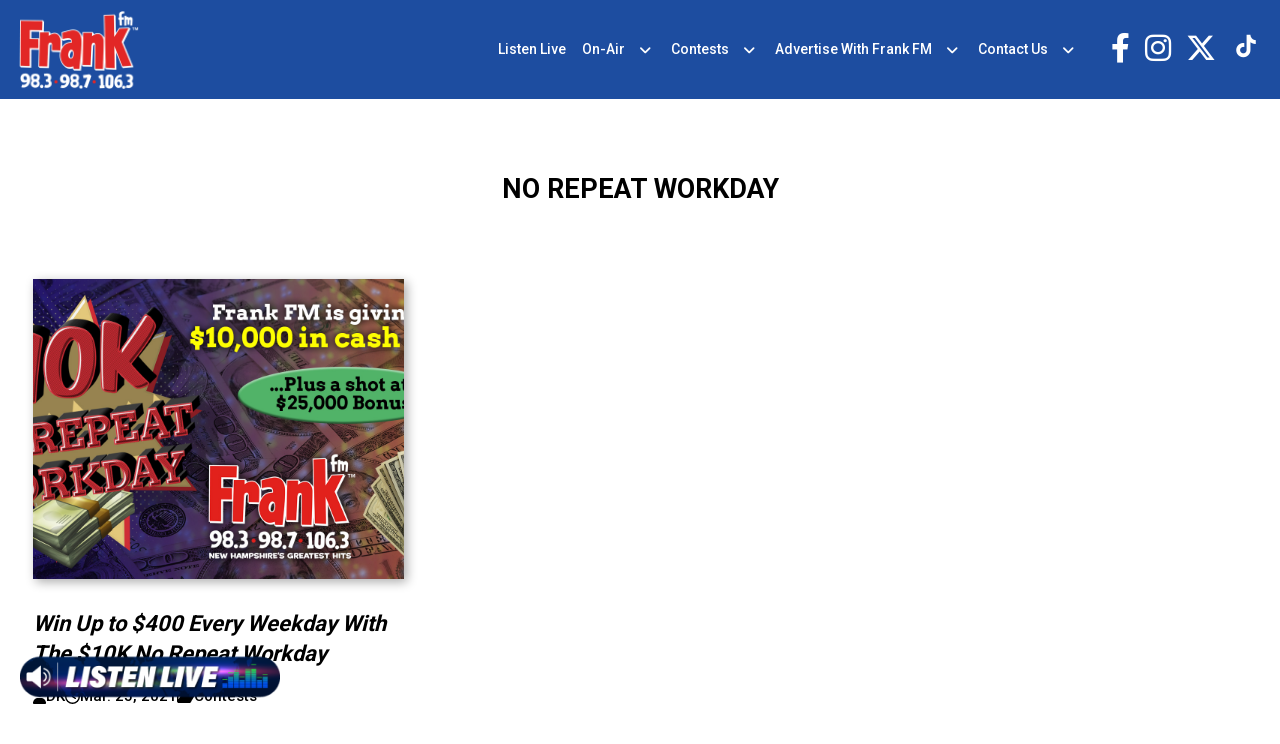

--- FILE ---
content_type: text/html; charset=UTF-8
request_url: https://frankfmradio.com/tag/no-repeat-workday/
body_size: 11602
content:
<!doctype html>
<html lang="en-US">
<head>
	<meta charset="UTF-8">
	<meta name="viewport" content="width=device-width, initial-scale=1">
	<link rel="profile" href="https://gmpg.org/xfn/11">
	<link rel="preconnect" href="https://fonts.googleapis.com">
	<link rel="preconnect" href="https://fonts.gstatic.com" crossorigin>
	<link href="https://fonts.googleapis.com/css2?family=Roboto:wght@300;400;500;700&display=swap" rel="stylesheet"> 

	<meta name='robots' content='index, follow, max-image-preview:large, max-snippet:-1, max-video-preview:-1' />

	<!-- This site is optimized with the Yoast SEO plugin v21.8 - https://yoast.com/wordpress/plugins/seo/ -->
	<title>no repeat workday Archives - Frank FM Radio</title>
	<link rel="canonical" href="https://frankfmradio.com/tag/no-repeat-workday/" />
	<meta property="og:locale" content="en_US" />
	<meta property="og:type" content="article" />
	<meta property="og:title" content="no repeat workday Archives - Frank FM Radio" />
	<meta property="og:url" content="https://frankfmradio.com/tag/no-repeat-workday/" />
	<meta property="og:site_name" content="Frank FM Radio" />
	<meta name="twitter:card" content="summary_large_image" />
	<script type="application/ld+json" class="yoast-schema-graph">{"@context":"https://schema.org","@graph":[{"@type":"CollectionPage","@id":"https://frankfmradio.com/tag/no-repeat-workday/","url":"https://frankfmradio.com/tag/no-repeat-workday/","name":"no repeat workday Archives - Frank FM Radio","isPartOf":{"@id":"https://frankfmradio.com/#website"},"primaryImageOfPage":{"@id":"https://frankfmradio.com/tag/no-repeat-workday/#primaryimage"},"image":{"@id":"https://frankfmradio.com/tag/no-repeat-workday/#primaryimage"},"thumbnailUrl":"https://frankfmradio.com/wp-content/uploads/sites/41/2021/03/Website-1.jpg","breadcrumb":{"@id":"https://frankfmradio.com/tag/no-repeat-workday/#breadcrumb"},"inLanguage":"en-US"},{"@type":"ImageObject","inLanguage":"en-US","@id":"https://frankfmradio.com/tag/no-repeat-workday/#primaryimage","url":"https://frankfmradio.com/wp-content/uploads/sites/41/2021/03/Website-1.jpg","contentUrl":"https://frankfmradio.com/wp-content/uploads/sites/41/2021/03/Website-1.jpg","width":1600,"height":800},{"@type":"BreadcrumbList","@id":"https://frankfmradio.com/tag/no-repeat-workday/#breadcrumb","itemListElement":[{"@type":"ListItem","position":1,"name":"Home","item":"https://frankfmradio.com/"},{"@type":"ListItem","position":2,"name":"no repeat workday"}]},{"@type":"WebSite","@id":"https://frankfmradio.com/#website","url":"https://frankfmradio.com/","name":"Frank FM Radio","description":"Soundtrack of NH","potentialAction":[{"@type":"SearchAction","target":{"@type":"EntryPoint","urlTemplate":"https://frankfmradio.com/?s={search_term_string}"},"query-input":"required name=search_term_string"}],"inLanguage":"en-US"}]}</script>
	<!-- / Yoast SEO plugin. -->


<link rel="alternate" type="application/rss+xml" title="Frank FM Radio &raquo; Feed" href="https://frankfmradio.com/feed/" />
<link rel="alternate" type="application/rss+xml" title="Frank FM Radio &raquo; Comments Feed" href="https://frankfmradio.com/comments/feed/" />
<link rel="alternate" type="application/rss+xml" title="Frank FM Radio &raquo; no repeat workday Tag Feed" href="https://frankfmradio.com/tag/no-repeat-workday/feed/" />
		<!-- This site uses the Google Analytics by ExactMetrics plugin v7.23.1 - Using Analytics tracking - https://www.exactmetrics.com/ -->
		<!-- Note: ExactMetrics is not currently configured on this site. The site owner needs to authenticate with Google Analytics in the ExactMetrics settings panel. -->
					<!-- No tracking code set -->
				<!-- / Google Analytics by ExactMetrics -->
		<script>
window._wpemojiSettings = {"baseUrl":"https:\/\/s.w.org\/images\/core\/emoji\/14.0.0\/72x72\/","ext":".png","svgUrl":"https:\/\/s.w.org\/images\/core\/emoji\/14.0.0\/svg\/","svgExt":".svg","source":{"concatemoji":"https:\/\/frankfmradio.com\/wp-includes\/js\/wp-emoji-release.min.js"}};
/*! This file is auto-generated */
!function(i,n){var o,s,e;function c(e){try{var t={supportTests:e,timestamp:(new Date).valueOf()};sessionStorage.setItem(o,JSON.stringify(t))}catch(e){}}function p(e,t,n){e.clearRect(0,0,e.canvas.width,e.canvas.height),e.fillText(t,0,0);var t=new Uint32Array(e.getImageData(0,0,e.canvas.width,e.canvas.height).data),r=(e.clearRect(0,0,e.canvas.width,e.canvas.height),e.fillText(n,0,0),new Uint32Array(e.getImageData(0,0,e.canvas.width,e.canvas.height).data));return t.every(function(e,t){return e===r[t]})}function u(e,t,n){switch(t){case"flag":return n(e,"\ud83c\udff3\ufe0f\u200d\u26a7\ufe0f","\ud83c\udff3\ufe0f\u200b\u26a7\ufe0f")?!1:!n(e,"\ud83c\uddfa\ud83c\uddf3","\ud83c\uddfa\u200b\ud83c\uddf3")&&!n(e,"\ud83c\udff4\udb40\udc67\udb40\udc62\udb40\udc65\udb40\udc6e\udb40\udc67\udb40\udc7f","\ud83c\udff4\u200b\udb40\udc67\u200b\udb40\udc62\u200b\udb40\udc65\u200b\udb40\udc6e\u200b\udb40\udc67\u200b\udb40\udc7f");case"emoji":return!n(e,"\ud83e\udef1\ud83c\udffb\u200d\ud83e\udef2\ud83c\udfff","\ud83e\udef1\ud83c\udffb\u200b\ud83e\udef2\ud83c\udfff")}return!1}function f(e,t,n){var r="undefined"!=typeof WorkerGlobalScope&&self instanceof WorkerGlobalScope?new OffscreenCanvas(300,150):i.createElement("canvas"),a=r.getContext("2d",{willReadFrequently:!0}),o=(a.textBaseline="top",a.font="600 32px Arial",{});return e.forEach(function(e){o[e]=t(a,e,n)}),o}function t(e){var t=i.createElement("script");t.src=e,t.defer=!0,i.head.appendChild(t)}"undefined"!=typeof Promise&&(o="wpEmojiSettingsSupports",s=["flag","emoji"],n.supports={everything:!0,everythingExceptFlag:!0},e=new Promise(function(e){i.addEventListener("DOMContentLoaded",e,{once:!0})}),new Promise(function(t){var n=function(){try{var e=JSON.parse(sessionStorage.getItem(o));if("object"==typeof e&&"number"==typeof e.timestamp&&(new Date).valueOf()<e.timestamp+604800&&"object"==typeof e.supportTests)return e.supportTests}catch(e){}return null}();if(!n){if("undefined"!=typeof Worker&&"undefined"!=typeof OffscreenCanvas&&"undefined"!=typeof URL&&URL.createObjectURL&&"undefined"!=typeof Blob)try{var e="postMessage("+f.toString()+"("+[JSON.stringify(s),u.toString(),p.toString()].join(",")+"));",r=new Blob([e],{type:"text/javascript"}),a=new Worker(URL.createObjectURL(r),{name:"wpTestEmojiSupports"});return void(a.onmessage=function(e){c(n=e.data),a.terminate(),t(n)})}catch(e){}c(n=f(s,u,p))}t(n)}).then(function(e){for(var t in e)n.supports[t]=e[t],n.supports.everything=n.supports.everything&&n.supports[t],"flag"!==t&&(n.supports.everythingExceptFlag=n.supports.everythingExceptFlag&&n.supports[t]);n.supports.everythingExceptFlag=n.supports.everythingExceptFlag&&!n.supports.flag,n.DOMReady=!1,n.readyCallback=function(){n.DOMReady=!0}}).then(function(){return e}).then(function(){var e;n.supports.everything||(n.readyCallback(),(e=n.source||{}).concatemoji?t(e.concatemoji):e.wpemoji&&e.twemoji&&(t(e.twemoji),t(e.wpemoji)))}))}((window,document),window._wpemojiSettings);
</script>
<link rel='stylesheet' id='sbi_styles-css' href='https://frankfmradio.com/wp-content/plugins/instagram-feed/css/sbi-styles.min.css' media='all' />
<style id='wp-emoji-styles-inline-css'>

	img.wp-smiley, img.emoji {
		display: inline !important;
		border: none !important;
		box-shadow: none !important;
		height: 1em !important;
		width: 1em !important;
		margin: 0 0.07em !important;
		vertical-align: -0.1em !important;
		background: none !important;
		padding: 0 !important;
	}
</style>
<style id='classic-theme-styles-inline-css'>
/*! This file is auto-generated */
.wp-block-button__link{color:#fff;background-color:#32373c;border-radius:9999px;box-shadow:none;text-decoration:none;padding:calc(.667em + 2px) calc(1.333em + 2px);font-size:1.125em}.wp-block-file__button{background:#32373c;color:#fff;text-decoration:none}
</style>
<style id='global-styles-inline-css'>
body{--wp--preset--color--black: #000000;--wp--preset--color--cyan-bluish-gray: #abb8c3;--wp--preset--color--white: #ffffff;--wp--preset--color--pale-pink: #f78da7;--wp--preset--color--vivid-red: #cf2e2e;--wp--preset--color--luminous-vivid-orange: #ff6900;--wp--preset--color--luminous-vivid-amber: #fcb900;--wp--preset--color--light-green-cyan: #7bdcb5;--wp--preset--color--vivid-green-cyan: #00d084;--wp--preset--color--pale-cyan-blue: #8ed1fc;--wp--preset--color--vivid-cyan-blue: #0693e3;--wp--preset--color--vivid-purple: #9b51e0;--wp--preset--gradient--vivid-cyan-blue-to-vivid-purple: linear-gradient(135deg,rgba(6,147,227,1) 0%,rgb(155,81,224) 100%);--wp--preset--gradient--light-green-cyan-to-vivid-green-cyan: linear-gradient(135deg,rgb(122,220,180) 0%,rgb(0,208,130) 100%);--wp--preset--gradient--luminous-vivid-amber-to-luminous-vivid-orange: linear-gradient(135deg,rgba(252,185,0,1) 0%,rgba(255,105,0,1) 100%);--wp--preset--gradient--luminous-vivid-orange-to-vivid-red: linear-gradient(135deg,rgba(255,105,0,1) 0%,rgb(207,46,46) 100%);--wp--preset--gradient--very-light-gray-to-cyan-bluish-gray: linear-gradient(135deg,rgb(238,238,238) 0%,rgb(169,184,195) 100%);--wp--preset--gradient--cool-to-warm-spectrum: linear-gradient(135deg,rgb(74,234,220) 0%,rgb(151,120,209) 20%,rgb(207,42,186) 40%,rgb(238,44,130) 60%,rgb(251,105,98) 80%,rgb(254,248,76) 100%);--wp--preset--gradient--blush-light-purple: linear-gradient(135deg,rgb(255,206,236) 0%,rgb(152,150,240) 100%);--wp--preset--gradient--blush-bordeaux: linear-gradient(135deg,rgb(254,205,165) 0%,rgb(254,45,45) 50%,rgb(107,0,62) 100%);--wp--preset--gradient--luminous-dusk: linear-gradient(135deg,rgb(255,203,112) 0%,rgb(199,81,192) 50%,rgb(65,88,208) 100%);--wp--preset--gradient--pale-ocean: linear-gradient(135deg,rgb(255,245,203) 0%,rgb(182,227,212) 50%,rgb(51,167,181) 100%);--wp--preset--gradient--electric-grass: linear-gradient(135deg,rgb(202,248,128) 0%,rgb(113,206,126) 100%);--wp--preset--gradient--midnight: linear-gradient(135deg,rgb(2,3,129) 0%,rgb(40,116,252) 100%);--wp--preset--font-size--small: 13px;--wp--preset--font-size--medium: 20px;--wp--preset--font-size--large: 36px;--wp--preset--font-size--x-large: 42px;--wp--preset--spacing--20: 0.44rem;--wp--preset--spacing--30: 0.67rem;--wp--preset--spacing--40: 1rem;--wp--preset--spacing--50: 1.5rem;--wp--preset--spacing--60: 2.25rem;--wp--preset--spacing--70: 3.38rem;--wp--preset--spacing--80: 5.06rem;--wp--preset--shadow--natural: 6px 6px 9px rgba(0, 0, 0, 0.2);--wp--preset--shadow--deep: 12px 12px 50px rgba(0, 0, 0, 0.4);--wp--preset--shadow--sharp: 6px 6px 0px rgba(0, 0, 0, 0.2);--wp--preset--shadow--outlined: 6px 6px 0px -3px rgba(255, 255, 255, 1), 6px 6px rgba(0, 0, 0, 1);--wp--preset--shadow--crisp: 6px 6px 0px rgba(0, 0, 0, 1);}:where(.is-layout-flex){gap: 0.5em;}:where(.is-layout-grid){gap: 0.5em;}body .is-layout-flow > .alignleft{float: left;margin-inline-start: 0;margin-inline-end: 2em;}body .is-layout-flow > .alignright{float: right;margin-inline-start: 2em;margin-inline-end: 0;}body .is-layout-flow > .aligncenter{margin-left: auto !important;margin-right: auto !important;}body .is-layout-constrained > .alignleft{float: left;margin-inline-start: 0;margin-inline-end: 2em;}body .is-layout-constrained > .alignright{float: right;margin-inline-start: 2em;margin-inline-end: 0;}body .is-layout-constrained > .aligncenter{margin-left: auto !important;margin-right: auto !important;}body .is-layout-constrained > :where(:not(.alignleft):not(.alignright):not(.alignfull)){max-width: var(--wp--style--global--content-size);margin-left: auto !important;margin-right: auto !important;}body .is-layout-constrained > .alignwide{max-width: var(--wp--style--global--wide-size);}body .is-layout-flex{display: flex;}body .is-layout-flex{flex-wrap: wrap;align-items: center;}body .is-layout-flex > *{margin: 0;}body .is-layout-grid{display: grid;}body .is-layout-grid > *{margin: 0;}:where(.wp-block-columns.is-layout-flex){gap: 2em;}:where(.wp-block-columns.is-layout-grid){gap: 2em;}:where(.wp-block-post-template.is-layout-flex){gap: 1.25em;}:where(.wp-block-post-template.is-layout-grid){gap: 1.25em;}.has-black-color{color: var(--wp--preset--color--black) !important;}.has-cyan-bluish-gray-color{color: var(--wp--preset--color--cyan-bluish-gray) !important;}.has-white-color{color: var(--wp--preset--color--white) !important;}.has-pale-pink-color{color: var(--wp--preset--color--pale-pink) !important;}.has-vivid-red-color{color: var(--wp--preset--color--vivid-red) !important;}.has-luminous-vivid-orange-color{color: var(--wp--preset--color--luminous-vivid-orange) !important;}.has-luminous-vivid-amber-color{color: var(--wp--preset--color--luminous-vivid-amber) !important;}.has-light-green-cyan-color{color: var(--wp--preset--color--light-green-cyan) !important;}.has-vivid-green-cyan-color{color: var(--wp--preset--color--vivid-green-cyan) !important;}.has-pale-cyan-blue-color{color: var(--wp--preset--color--pale-cyan-blue) !important;}.has-vivid-cyan-blue-color{color: var(--wp--preset--color--vivid-cyan-blue) !important;}.has-vivid-purple-color{color: var(--wp--preset--color--vivid-purple) !important;}.has-black-background-color{background-color: var(--wp--preset--color--black) !important;}.has-cyan-bluish-gray-background-color{background-color: var(--wp--preset--color--cyan-bluish-gray) !important;}.has-white-background-color{background-color: var(--wp--preset--color--white) !important;}.has-pale-pink-background-color{background-color: var(--wp--preset--color--pale-pink) !important;}.has-vivid-red-background-color{background-color: var(--wp--preset--color--vivid-red) !important;}.has-luminous-vivid-orange-background-color{background-color: var(--wp--preset--color--luminous-vivid-orange) !important;}.has-luminous-vivid-amber-background-color{background-color: var(--wp--preset--color--luminous-vivid-amber) !important;}.has-light-green-cyan-background-color{background-color: var(--wp--preset--color--light-green-cyan) !important;}.has-vivid-green-cyan-background-color{background-color: var(--wp--preset--color--vivid-green-cyan) !important;}.has-pale-cyan-blue-background-color{background-color: var(--wp--preset--color--pale-cyan-blue) !important;}.has-vivid-cyan-blue-background-color{background-color: var(--wp--preset--color--vivid-cyan-blue) !important;}.has-vivid-purple-background-color{background-color: var(--wp--preset--color--vivid-purple) !important;}.has-black-border-color{border-color: var(--wp--preset--color--black) !important;}.has-cyan-bluish-gray-border-color{border-color: var(--wp--preset--color--cyan-bluish-gray) !important;}.has-white-border-color{border-color: var(--wp--preset--color--white) !important;}.has-pale-pink-border-color{border-color: var(--wp--preset--color--pale-pink) !important;}.has-vivid-red-border-color{border-color: var(--wp--preset--color--vivid-red) !important;}.has-luminous-vivid-orange-border-color{border-color: var(--wp--preset--color--luminous-vivid-orange) !important;}.has-luminous-vivid-amber-border-color{border-color: var(--wp--preset--color--luminous-vivid-amber) !important;}.has-light-green-cyan-border-color{border-color: var(--wp--preset--color--light-green-cyan) !important;}.has-vivid-green-cyan-border-color{border-color: var(--wp--preset--color--vivid-green-cyan) !important;}.has-pale-cyan-blue-border-color{border-color: var(--wp--preset--color--pale-cyan-blue) !important;}.has-vivid-cyan-blue-border-color{border-color: var(--wp--preset--color--vivid-cyan-blue) !important;}.has-vivid-purple-border-color{border-color: var(--wp--preset--color--vivid-purple) !important;}.has-vivid-cyan-blue-to-vivid-purple-gradient-background{background: var(--wp--preset--gradient--vivid-cyan-blue-to-vivid-purple) !important;}.has-light-green-cyan-to-vivid-green-cyan-gradient-background{background: var(--wp--preset--gradient--light-green-cyan-to-vivid-green-cyan) !important;}.has-luminous-vivid-amber-to-luminous-vivid-orange-gradient-background{background: var(--wp--preset--gradient--luminous-vivid-amber-to-luminous-vivid-orange) !important;}.has-luminous-vivid-orange-to-vivid-red-gradient-background{background: var(--wp--preset--gradient--luminous-vivid-orange-to-vivid-red) !important;}.has-very-light-gray-to-cyan-bluish-gray-gradient-background{background: var(--wp--preset--gradient--very-light-gray-to-cyan-bluish-gray) !important;}.has-cool-to-warm-spectrum-gradient-background{background: var(--wp--preset--gradient--cool-to-warm-spectrum) !important;}.has-blush-light-purple-gradient-background{background: var(--wp--preset--gradient--blush-light-purple) !important;}.has-blush-bordeaux-gradient-background{background: var(--wp--preset--gradient--blush-bordeaux) !important;}.has-luminous-dusk-gradient-background{background: var(--wp--preset--gradient--luminous-dusk) !important;}.has-pale-ocean-gradient-background{background: var(--wp--preset--gradient--pale-ocean) !important;}.has-electric-grass-gradient-background{background: var(--wp--preset--gradient--electric-grass) !important;}.has-midnight-gradient-background{background: var(--wp--preset--gradient--midnight) !important;}.has-small-font-size{font-size: var(--wp--preset--font-size--small) !important;}.has-medium-font-size{font-size: var(--wp--preset--font-size--medium) !important;}.has-large-font-size{font-size: var(--wp--preset--font-size--large) !important;}.has-x-large-font-size{font-size: var(--wp--preset--font-size--x-large) !important;}
.wp-block-navigation a:where(:not(.wp-element-button)){color: inherit;}
:where(.wp-block-post-template.is-layout-flex){gap: 1.25em;}:where(.wp-block-post-template.is-layout-grid){gap: 1.25em;}
:where(.wp-block-columns.is-layout-flex){gap: 2em;}:where(.wp-block-columns.is-layout-grid){gap: 2em;}
.wp-block-pullquote{font-size: 1.5em;line-height: 1.6;}
</style>
<link rel='stylesheet' id='dnd-upload-cf7-css' href='https://frankfmradio.com/wp-content/plugins/drag-and-drop-multiple-file-upload-contact-form-7/assets/css/dnd-upload-cf7.css' media='all' />
<link rel='stylesheet' id='contact-form-7-css' href='https://frankfmradio.com/wp-content/plugins/contact-form-7/includes/css/styles.css' media='all' />
<link rel='stylesheet' id='location-weather-pro-icons-css' href='https://frankfmradio.com/wp-content/plugins/location-weather-pro/assets/css/sp-icons.css' media='all' />
<link rel='stylesheet' id='location-weather-pro-style-css' href='https://frankfmradio.com/wp-content/plugins/location-weather-pro/assets/css/style.css' media='all' />
<link rel='stylesheet' id='sow-image-default-8b5b6f678277-css' href='https://frankfmradio.com/wp-content/uploads/sites/41/siteorigin-widgets/sow-image-default-8b5b6f678277.css' media='all' />
<link rel='stylesheet' id='super-rss-reader-css' href='https://frankfmradio.com/wp-content/plugins/super-rss-reader/public/css/style.min.css' media='all' />
<link rel='stylesheet' id='wp-pagenavi-css' href='https://frankfmradio.com/wp-content/plugins/wp-pagenavi/pagenavi-css.css' media='all' />
<link rel='stylesheet' id='binnie_media_theme_web-style-css' href='https://frankfmradio.com/wp-content/themes/binnie_media_theme_web/style.css' media='all' />
<link rel='stylesheet' id='style_41-css' href='https://frankfmradio.com/wp-content/themes/binnie_media_theme_web/style_41.css' media='all' />
<link rel='stylesheet' id='cf7cf-style-css' href='https://frankfmradio.com/wp-content/plugins/cf7-conditional-fields/style.css' media='all' />
<link rel='stylesheet' id='__EPYT__style-css' href='https://frankfmradio.com/wp-content/plugins/youtube-embed-plus/styles/ytprefs.min.css' media='all' />
<style id='__EPYT__style-inline-css'>

                .epyt-gallery-thumb {
                        width: 33.333%;
                }
                
</style>
<script src="https://frankfmradio.com/wp-includes/js/jquery/jquery.min.js" id="jquery-core-js"></script>
<script src="https://frankfmradio.com/wp-includes/js/jquery/jquery-migrate.min.js" id="jquery-migrate-js"></script>
<script src="https://frankfmradio.com/wp-content/plugins/super-rss-reader/public/js/jquery.easy-ticker.min.js" id="jquery-easy-ticker-js"></script>
<script src="https://frankfmradio.com/wp-content/plugins/super-rss-reader/public/js/script.min.js" id="super-rss-reader-js"></script>
<script src="https://frankfmradio.com/wp-content/themes/binnie_media_theme_web/js/jquery-v2.1.4.min.js" id="jquery-v2.1.4.min-js"></script>
<script id="__ytprefs__-js-extra">
var _EPYT_ = {"ajaxurl":"https:\/\/frankfmradio.com\/wp-admin\/admin-ajax.php","security":"133b6b51f1","gallery_scrolloffset":"20","eppathtoscripts":"https:\/\/frankfmradio.com\/wp-content\/plugins\/youtube-embed-plus\/scripts\/","eppath":"https:\/\/frankfmradio.com\/wp-content\/plugins\/youtube-embed-plus\/","epresponsiveselector":"[\"iframe.__youtube_prefs_widget__\"]","epdovol":"1","version":"14.2.1","evselector":"iframe.__youtube_prefs__[src], iframe[src*=\"youtube.com\/embed\/\"], iframe[src*=\"youtube-nocookie.com\/embed\/\"]","ajax_compat":"","maxres_facade":"eager","ytapi_load":"light","pause_others":"","stopMobileBuffer":"1","facade_mode":"","not_live_on_channel":"","vi_active":"","vi_js_posttypes":[]};
</script>
<script src="https://frankfmradio.com/wp-content/plugins/youtube-embed-plus/scripts/ytprefs.min.js" id="__ytprefs__-js"></script>
<link rel="https://api.w.org/" href="https://frankfmradio.com/wp-json/" /><link rel="alternate" type="application/json" href="https://frankfmradio.com/wp-json/wp/v2/tags/926" /><link rel="EditURI" type="application/rsd+xml" title="RSD" href="https://frankfmradio.com/xmlrpc.php?rsd" />
<meta name="generator" content="WordPress 6.4.6" />
<!-- Google Tag Manager -->
<script>(function(w,d,s,l,i){w[l]=w[l]||[];w[l].push({'gtm.start':
new Date().getTime(),event:'gtm.js'});var f=d.getElementsByTagName(s)[0],
j=d.createElement(s),dl=l!='dataLayer'?'&l='+l:'';j.async=true;j.src=
'https://www.googletagmanager.com/gtm.js?id='+i+dl;f.parentNode.insertBefore(j,f);
})(window,document,'script','dataLayer','GTM-MWGG5R8');</script>
<!-- End Google Tag Manager -->    <script async defer type="text/javascript" src="https://xp.audience.io/sdk.js"></script>
    <link rel="icon" href="https://frankfmradio.com/wp-content/uploads/sites/41/2024/01/FrankNH_Freq_500w-150x150.png" sizes="32x32" />
<link rel="icon" href="https://frankfmradio.com/wp-content/uploads/sites/41/2024/01/FrankNH_Freq_500w-300x300.png" sizes="192x192" />
<link rel="apple-touch-icon" href="https://frankfmradio.com/wp-content/uploads/sites/41/2024/01/FrankNH_Freq_500w-300x300.png" />
<meta name="msapplication-TileImage" content="https://frankfmradio.com/wp-content/uploads/sites/41/2024/01/FrankNH_Freq_500w-300x300.png" />
	
	
	<script type="text/javascript">
		var theme_path = "https://frankfmradio.com/wp-content/themes/binnie_media_theme_web";
		var ajaxurl_register = "https://frankfmradio.com/wp-admin/admin-ajax.php";
		var site_url = 'https://frankfmradio.com';
	</script>
	
	
					<!-- Google tag (gtag.js) --> <script async src="https://www.googletagmanager.com/gtag/js?id=G-R97WPD50VZ"></script> <script> window.dataLayer = window.dataLayer || []; function gtag(){dataLayer.push(arguments);} gtag('js', new Date()); gtag('config', 'G-R97WPD50VZ'); </script>
			
</head>

<body class="archive tag tag-no-repeat-workday tag-926 hfeed no-sidebar">
<!-- Google Tag Manager (noscript) -->
<noscript><iframe src="https://www.googletagmanager.com/ns.html?id=GTM-MWGG5R8"
height="0" width="0" style="display:none;visibility:hidden"></iframe></noscript>
<!-- End Google Tag Manager (noscript) --><div id="page" class="site">
	





			<header id="masthead" class="site_header">
				<div class="header_site_content">
					<div class="large_container">
							<div class="logo_side_header">
									<a class="site_url_top" href="https://frankfmradio.com"><img class="logo_header" src="https://frankfmradio.com/wp-content/uploads/sites/41/2024/01/FrankNH_Freq_logo.png" alt="" /></a>
							</div>
							<div class="menu_header_desk">
									<div class="menu-menu-header-container"><ul id="menu-menu-header" class="menu"><li id="menu-item-4218" class="menu-item menu-item-type-custom menu-item-object-custom menu-item-4218"><a target="_blank" rel="noopener" href="https://player.amperwave.net/11859">Listen Live</a></li>
<li id="menu-item-4235" class="menu-item menu-item-type-post_type menu-item-object-page menu-item-has-children menu-item-4235"><a href="https://frankfmradio.com/on-air/">On-Air</a>
<ul class="sub-menu">
	<li id="menu-item-4610" class="menu-item menu-item-type-post_type menu-item-object-dj_cpt menu-item-4610"><a href="https://frankfmradio.com/on-air/jaybeau-jones/">Jaybeau Jones <span>Mon-Fri, 6am – 10am</span></a></li>
	<li id="menu-item-4611" class="menu-item menu-item-type-post_type menu-item-object-dj_cpt menu-item-4611"><a href="https://frankfmradio.com/on-air/angie-c/">Angie C <span>Mon-Fri, 10am – 3pm</span></a></li>
	<li id="menu-item-3783" class="menu-item menu-item-type-post_type menu-item-object-page menu-item-3783"><a href="https://frankfmradio.com/on-air/doc/">Doc <span>Mon-Fri, 3pm – 7pm</span></a></li>
</ul>
</li>
<li id="menu-item-4132" class="menu-item menu-item-type-taxonomy menu-item-object-category menu-item-has-children menu-item-4132"><a href="https://frankfmradio.com/category/contests/">Contests</a>
<ul class="sub-menu">
	<li id="menu-item-4103" class="menu-item menu-item-type-post_type menu-item-object-page menu-item-4103"><a href="https://frankfmradio.com/generic-contest-rules/">Generic Contest Rules</a></li>
</ul>
</li>
<li id="menu-item-958" class="menu-item menu-item-type-post_type menu-item-object-page menu-item-has-children menu-item-958"><a href="https://frankfmradio.com/advertise-with-frank-fm/">Advertise With Frank FM</a>
<ul class="sub-menu">
	<li id="menu-item-4105" class="menu-item menu-item-type-custom menu-item-object-custom menu-item-4105"><a target="_blank" rel="noopener" href="https://binniemedia.com/binnie-digital/">Digital Marketing</a></li>
</ul>
</li>
<li id="menu-item-959" class="menu-item menu-item-type-post_type menu-item-object-page menu-item-has-children menu-item-959"><a href="https://frankfmradio.com/contact-us/">Contact Us</a>
<ul class="sub-menu">
	<li id="menu-item-4514" class="menu-item menu-item-type-custom menu-item-object-custom menu-item-4514"><a href="https://binniemedia.com/careers/">Careers</a></li>
	<li id="menu-item-951" class="menu-item menu-item-type-post_type menu-item-object-page menu-item-951"><a href="https://frankfmradio.com/privacy-policy/">Privacy Policy</a></li>
</ul>
</li>
</ul></div>							</div>
						<div class="right_side_header">
							<div class="socials_header">
								<div id="icon-repeater-2" class="widget widget_icon-repeater"><div
			
			class="so-widget-icon-repeater so-widget-icon-repeater-default-d75171398898"
			
		><div class="socials_area">
		<div class="icon-repeat">
		<div class="item_icon">
			   <a class="link_icon" target="_blank" href="https://www.facebook.com/FrankFMradio/"><span class="sow-icon-fontawesome sow-fab" data-sow-icon="&#xf39e;"
		 
		aria-hidden="true"></span></a>
			   </div><div class="item_icon">
			   <a class="link_icon" target="_blank" href="https://instagram.com/frankfmradio"><span class="sow-icon-fontawesome sow-fab" data-sow-icon="&#xf16d;"
		 
		aria-hidden="true"></span></a>
			   </div><div class="item_icon">
			   <a class="link_icon" target="_blank" href="https://twitter.com/frankfmradio"><span class="sow-icon-fontawesome sow-fab" data-sow-icon="&#xe61b;"
		 
		aria-hidden="true"></span></a>
			   </div><div class="item_icon">
			   <a class="link_icon" target="_blank" href="https://www.tiktok.com/@frankfmradio"><span class="sow-icon-materialicons sowm-regular" data-sow-icon="&#xea7e"
		 
		aria-hidden="true"></span></a>
			   </div> 
	</div>
</div></div></div>							</div>
							<div class="menu_responsive_icon"><span></span></div>
						</div>
					</div>
				</div>
			</header><!-- #masthead -->
		


<div class="menu_header"  >
    <div class="scroll_menu_header">
        <div class="content_menu_header"><div class="menu-menu-header-container"><ul id="menu-menu-header-1" class="menu"><li class="menu-item menu-item-type-custom menu-item-object-custom menu-item-4218"><a target="_blank" rel="noopener" href="https://player.amperwave.net/11859">Listen Live</a></li>
<li class="menu-item menu-item-type-post_type menu-item-object-page menu-item-has-children menu-item-4235"><a href="https://frankfmradio.com/on-air/">On-Air</a>
<ul class="sub-menu">
	<li class="menu-item menu-item-type-post_type menu-item-object-dj_cpt menu-item-4610"><a href="https://frankfmradio.com/on-air/jaybeau-jones/">Jaybeau Jones <span>Mon-Fri, 6am – 10am</span></a></li>
	<li class="menu-item menu-item-type-post_type menu-item-object-dj_cpt menu-item-4611"><a href="https://frankfmradio.com/on-air/angie-c/">Angie C <span>Mon-Fri, 10am – 3pm</span></a></li>
	<li class="menu-item menu-item-type-post_type menu-item-object-page menu-item-3783"><a href="https://frankfmradio.com/on-air/doc/">Doc <span>Mon-Fri, 3pm – 7pm</span></a></li>
</ul>
</li>
<li class="menu-item menu-item-type-taxonomy menu-item-object-category menu-item-has-children menu-item-4132"><a href="https://frankfmradio.com/category/contests/">Contests</a>
<ul class="sub-menu">
	<li class="menu-item menu-item-type-post_type menu-item-object-page menu-item-4103"><a href="https://frankfmradio.com/generic-contest-rules/">Generic Contest Rules</a></li>
</ul>
</li>
<li class="menu-item menu-item-type-post_type menu-item-object-page menu-item-has-children menu-item-958"><a href="https://frankfmradio.com/advertise-with-frank-fm/">Advertise With Frank FM</a>
<ul class="sub-menu">
	<li class="menu-item menu-item-type-custom menu-item-object-custom menu-item-4105"><a target="_blank" rel="noopener" href="https://binniemedia.com/binnie-digital/">Digital Marketing</a></li>
</ul>
</li>
<li class="menu-item menu-item-type-post_type menu-item-object-page menu-item-has-children menu-item-959"><a href="https://frankfmradio.com/contact-us/">Contact Us</a>
<ul class="sub-menu">
	<li class="menu-item menu-item-type-custom menu-item-object-custom menu-item-4514"><a href="https://binniemedia.com/careers/">Careers</a></li>
	<li class="menu-item menu-item-type-post_type menu-item-object-page menu-item-951"><a href="https://frankfmradio.com/privacy-policy/">Privacy Policy</a></li>
</ul>
</li>
</ul></div></div>
    </div>
          
</div>






	<main id="primary" class="site-main">

		<div class="header_archive title_header_h1"><div class="large_container"><div class="empty_space_custom medium_space  "></div><div class="section_title_cust style2_aspect"><h1 class="heading_widget center_title black_title uppercase  weight_700 font_helvetica "><span class="cont_title_wid">no repeat workday</span></h1></div><div class="empty_space_custom medium_space  "></div></div></div><div class="large_container"><div class="list_custom_loop"><div class="item_blog_loop js_loop_item" ><a class="link_blog_ps" href="https://frankfmradio.com/contests/win-100-four-times-a-day-with-the-10k-no-repeat-workday/"><div class="featured_img_blog"><div class="featured_img_bg"  style="background-image:url('https://frankfmradio.com/wp-content/uploads/sites/41/2021/03/Website-1.jpg')" ></div></div></a><div class="cont_rep_pst"><h3 class="title_blog_pst"><a class="link_tobl_post" href="https://frankfmradio.com/contests/win-100-four-times-a-day-with-the-10k-no-repeat-workday/">Win Up to $400 Every Weekday With The $10K No Repeat Workday</a></h3><div class="post_data"><div class="author_meta_data "><a href="https://frankfmradio.com/author/ourvydas11/" class="author_url tag_meta_data"  ><i class="fa-solid fa-user"></i><span class="author_name">DK</span></a></div><div class="date_tag "><div class="tag_meta_data"><i class="fa-regular fa-clock"></i><div class="date_loop">Mar. 25, 2021</div></div></div><a class="item_cat tag_meta_data" href="https://frankfmradio.com/category/contests/"><i class="fa-regular fa-folder-open"></i>Contests</a></div></div></div>


</div></div>
	</main><!-- #main -->



<div class="button_play_player_img"> <div id="sow-image-2" class="widget widget_sow-image"><div
			
			class="so-widget-sow-image so-widget-sow-image-default-8b5b6f678277"
			
		>

<div class="sow-image-container">
			<a href="https://player.amperwave.net/11859"
			target="_blank" rel="noopener noreferrer" 		>
			<img src="https://frankfmradio.com/wp-content/uploads/sites/41/2023/10/LISTEN_LIVE-300x54-1.png" width="300" height="54" sizes="(max-width: 300px) 100vw, 300px" title="LISTEN_LIVE-300&#215;54" alt="" loading="lazy" decoding="async" 		class="so-widget-image"/>
	</a></div>

</div></div></div> 
	




<div class="bottom_sidebar_pages">
    </div>
	<footer id="colophon" class="site-footer">
		<div class="footer_top">
			<div class="large_container">
				<div class="parent_columns_footer">
					<div class="footer_col col1_footer"><div id="sow-editor-3" class="widget widget_sow-editor"><div
			
			class="so-widget-sow-editor so-widget-sow-editor-base"
			
		><h3 class="widget-title">Contact Us</h3>
<div class="siteorigin-widget-tinymce textwidget">
	<p>Address:<br />
4 Church St., Concord, NH 03301</p>
<p>Email:<br />
<a href="mailto:contact@frankfmradio.com">contact@frankfmradio.com</a></p>
<p>Call/Text Line:<br />
<a href="tel:16037137265">1-603-713-7265</a></p>
<p>Office Line:<br />
<a href="tel:6032309000">603-230-9000</a></p>
</div>
</div></div></div>
					<div class="footer_col col2_footer"><div id="sow-editor-4" class="widget widget_sow-editor"><div
			
			class="so-widget-sow-editor so-widget-sow-editor-base"
			
		><h3 class="widget-title">Follow Us</h3>
<div class="siteorigin-widget-tinymce textwidget">
	</div>
</div></div><div id="icon-repeater-2" class="widget widget_icon-repeater"><div
			
			class="so-widget-icon-repeater so-widget-icon-repeater-default-d75171398898"
			
		><div class="socials_area">
		<div class="icon-repeat">
		<div class="item_icon">
			   <a class="link_icon" target="_blank" href="https://www.facebook.com/FrankFMradio/"><span class="sow-icon-fontawesome sow-fab" data-sow-icon="&#xf39e;"
		 
		aria-hidden="true"></span></a>
			   </div><div class="item_icon">
			   <a class="link_icon" target="_blank" href="https://instagram.com/frankfmradio"><span class="sow-icon-fontawesome sow-fab" data-sow-icon="&#xf16d;"
		 
		aria-hidden="true"></span></a>
			   </div><div class="item_icon">
			   <a class="link_icon" target="_blank" href="https://twitter.com/frankfmradio"><span class="sow-icon-fontawesome sow-fab" data-sow-icon="&#xe61b;"
		 
		aria-hidden="true"></span></a>
			   </div><div class="item_icon">
			   <a class="link_icon" target="_blank" href="https://www.tiktok.com/@frankfmradio"><span class="sow-icon-materialicons sowm-regular" data-sow-icon="&#xea7e"
		 
		aria-hidden="true"></span></a>
			   </div> 
	</div>
</div></div></div><div id="siteorigin-panels-builder-3" class="widget widget_siteorigin-panels-builder"><div id="pl-w659523d7c106b"  class="panel-layout" ><div id="pg-w659523d7c106b-0"  class="panel-grid panel-has-style" ><div class="app_footer full_container default_order panel-row-style panel-row-style-for-w659523d7c106b-0" ><div id="pgc-w659523d7c106b-0-0"  class="panel-grid-cell" ><div id="panel-w659523d7c106b-0-0-0" class="so-panel widget widget_sow-image panel-first-child panel-last-child" data-index="0" ><div
			
			class="so-widget-sow-image so-widget-sow-image-default-8b5b6f678277"
			
		>

<div class="sow-image-container">
			<a href="https://apps.apple.com/us/app/frank-fm-radio/id1483087180"
			target="_blank" rel="noopener noreferrer" 		>
			<img src="https://frankfmradio.com/wp-content/uploads/sites/41/2018/08/App-Store.png" width="1200" height="395" srcset="https://frankfmradio.com/wp-content/uploads/sites/41/2018/08/App-Store.png 1200w, https://frankfmradio.com/wp-content/uploads/sites/41/2018/08/App-Store-300x99.png 300w, https://frankfmradio.com/wp-content/uploads/sites/41/2018/08/App-Store-768x253.png 768w, https://frankfmradio.com/wp-content/uploads/sites/41/2018/08/App-Store-1024x337.png 1024w, https://frankfmradio.com/wp-content/uploads/sites/41/2018/08/App-Store-1000x329.png 1000w" sizes="(max-width: 1200px) 100vw, 1200px" title="App Store" alt="" loading="lazy" decoding="async" 		class="so-widget-image"/>
	</a></div>

</div></div></div><div id="pgc-w659523d7c106b-0-1"  class="panel-grid-cell" ><div id="panel-w659523d7c106b-0-1-0" class="so-panel widget widget_sow-image panel-first-child panel-last-child" data-index="1" ><div
			
			class="so-widget-sow-image so-widget-sow-image-default-8b5b6f678277"
			
		>

<div class="sow-image-container">
			<a href="https://play.google.com/store/apps/details?id=com.futurimedia.wfnq"
			target="_blank" rel="noopener noreferrer" 		>
			<img src="https://frankfmradio.com/wp-content/uploads/sites/41/2024/01/google-256x80-1.png" width="256" height="80" sizes="(max-width: 256px) 100vw, 256px" title="Google Play" alt="" loading="lazy" decoding="async" 		class="so-widget-image"/>
	</a></div>

</div></div></div></div></div></div></div></div>
					<div class="footer_col col3_footer"><div id="nav_menu-2" class="widget widget_nav_menu"><h3 class="widget-title">Site Map</h3><div class="menu-site-map-footer-container"><ul id="menu-site-map-footer" class="menu"><li id="menu-item-4087" class="menu-item menu-item-type-post_type menu-item-object-page menu-item-4087"><a href="https://frankfmradio.com/on-air/">DJs</a></li>
<li id="menu-item-4133" class="menu-item menu-item-type-taxonomy menu-item-object-category menu-item-4133"><a href="https://frankfmradio.com/category/contests/">Contests</a></li>
<li id="menu-item-4099" class="menu-item menu-item-type-post_type menu-item-object-page menu-item-4099"><a href="https://frankfmradio.com/advertise-with-frank-fm/">Advertise With Frank FM</a></li>
<li id="menu-item-4086" class="menu-item menu-item-type-custom menu-item-object-custom menu-item-4086"><a target="_blank" rel="noopener" href="https://binniemedia.com/binnie-digital/">Digital Marketing</a></li>
<li id="menu-item-4044" class="menu-item menu-item-type-post_type menu-item-object-page menu-item-4044"><a href="https://frankfmradio.com/contact-us/">Contact Us</a></li>
</ul></div></div></div>
					<div class="footer_col col4_footer"><div id="sow-editor-5" class="widget widget_sow-editor"><div
			
			class="so-widget-sow-editor so-widget-sow-editor-base"
			
		><h3 class="widget-title">Resources</h3>
<div class="siteorigin-widget-tinymce textwidget">
	<p><a href="https://publicfiles.fcc.gov/fm-profile/WFNQ">WFNQ ONLINE PUBLIC FILE</a></p>
<p><a href="https://publicfiles.fcc.gov/fm-profile/WLNH-FM">WLNH ONLINE PUBLIC FILE</a></p>
<p><a href="https://publicfiles.fcc.gov/fm-profile/WBYY">WBYY ONLINE PUBLIC FILE</a></p>
<p><a href="https://frankfmradio.com/fcc-applications/">FCC APPLICATIONS</a></p>
<p><a href="https://wjyy.com/wp-content/uploads/sites/2/2025/11/2025-EEO-Public-File-Report-Concord-Lakes-West-Lebanon-NH-2025.pdf">EEO CONCORD-LAKES UNIT</a></p>
<p><a href="https://frankfmradio.com/wp-content/uploads/sites/41/2025/11/2025-EEO-Public-File-Report-Dover-NH-2025.pdf">EEO DOVER UNIT</a></p>
<p><a href="https://frankfmradio.com/wp-content/uploads/sites/41/2025/11/2025-EEO-Public-File-Report-Nashua-Manchester-NH-2025.pdf" target="_blank" rel="noopener">EEO NASHUA-MANCHESTER UNIT</a></p>
<p><a href="https://binniemedia.com/careers/" target="_blank" rel="noopener">CAREER OPPORTUNITIES</a></p>
<p><a href="https://frankfmradio.com/privacy-policy/">Privacy Policy</a></p>
<p>If you need help accessing the online public file due to a disability, please <a href="mailto:contact@frankfmradio.com"><u>contact us</u></a>.</p>
</div>
</div></div><div id="archives-2" class="widget widget_archive"><h3 class="widget-title">ARCHIVES</h3>		<label class="screen-reader-text" for="archives-dropdown-2">ARCHIVES</label>
		<select id="archives-dropdown-2" name="archive-dropdown">
			
			<option value="">Select Month</option>
				<option value='https://frankfmradio.com/2025/12/'> December 2025 </option>
	<option value='https://frankfmradio.com/2025/11/'> November 2025 </option>
	<option value='https://frankfmradio.com/2025/10/'> October 2025 </option>
	<option value='https://frankfmradio.com/2025/09/'> September 2025 </option>
	<option value='https://frankfmradio.com/2025/08/'> August 2025 </option>
	<option value='https://frankfmradio.com/2025/07/'> July 2025 </option>
	<option value='https://frankfmradio.com/2025/06/'> June 2025 </option>
	<option value='https://frankfmradio.com/2025/05/'> May 2025 </option>
	<option value='https://frankfmradio.com/2025/04/'> April 2025 </option>
	<option value='https://frankfmradio.com/2025/03/'> March 2025 </option>
	<option value='https://frankfmradio.com/2025/02/'> February 2025 </option>
	<option value='https://frankfmradio.com/2025/01/'> January 2025 </option>
	<option value='https://frankfmradio.com/2024/12/'> December 2024 </option>
	<option value='https://frankfmradio.com/2024/11/'> November 2024 </option>
	<option value='https://frankfmradio.com/2024/10/'> October 2024 </option>
	<option value='https://frankfmradio.com/2024/09/'> September 2024 </option>
	<option value='https://frankfmradio.com/2024/08/'> August 2024 </option>
	<option value='https://frankfmradio.com/2024/07/'> July 2024 </option>
	<option value='https://frankfmradio.com/2024/06/'> June 2024 </option>
	<option value='https://frankfmradio.com/2024/05/'> May 2024 </option>
	<option value='https://frankfmradio.com/2024/04/'> April 2024 </option>
	<option value='https://frankfmradio.com/2024/03/'> March 2024 </option>
	<option value='https://frankfmradio.com/2024/02/'> February 2024 </option>
	<option value='https://frankfmradio.com/2024/01/'> January 2024 </option>
	<option value='https://frankfmradio.com/2023/12/'> December 2023 </option>
	<option value='https://frankfmradio.com/2023/11/'> November 2023 </option>
	<option value='https://frankfmradio.com/2023/10/'> October 2023 </option>
	<option value='https://frankfmradio.com/2023/09/'> September 2023 </option>
	<option value='https://frankfmradio.com/2023/08/'> August 2023 </option>
	<option value='https://frankfmradio.com/2023/07/'> July 2023 </option>
	<option value='https://frankfmradio.com/2023/06/'> June 2023 </option>
	<option value='https://frankfmradio.com/2023/05/'> May 2023 </option>
	<option value='https://frankfmradio.com/2023/04/'> April 2023 </option>
	<option value='https://frankfmradio.com/2023/03/'> March 2023 </option>
	<option value='https://frankfmradio.com/2023/02/'> February 2023 </option>
	<option value='https://frankfmradio.com/2023/01/'> January 2023 </option>
	<option value='https://frankfmradio.com/2022/12/'> December 2022 </option>
	<option value='https://frankfmradio.com/2022/11/'> November 2022 </option>
	<option value='https://frankfmradio.com/2022/10/'> October 2022 </option>
	<option value='https://frankfmradio.com/2022/09/'> September 2022 </option>
	<option value='https://frankfmradio.com/2022/08/'> August 2022 </option>
	<option value='https://frankfmradio.com/2022/07/'> July 2022 </option>
	<option value='https://frankfmradio.com/2022/06/'> June 2022 </option>
	<option value='https://frankfmradio.com/2022/05/'> May 2022 </option>
	<option value='https://frankfmradio.com/2022/04/'> April 2022 </option>
	<option value='https://frankfmradio.com/2022/03/'> March 2022 </option>
	<option value='https://frankfmradio.com/2022/02/'> February 2022 </option>
	<option value='https://frankfmradio.com/2022/01/'> January 2022 </option>
	<option value='https://frankfmradio.com/2021/12/'> December 2021 </option>
	<option value='https://frankfmradio.com/2021/11/'> November 2021 </option>
	<option value='https://frankfmradio.com/2021/10/'> October 2021 </option>
	<option value='https://frankfmradio.com/2021/09/'> September 2021 </option>
	<option value='https://frankfmradio.com/2021/08/'> August 2021 </option>
	<option value='https://frankfmradio.com/2021/07/'> July 2021 </option>
	<option value='https://frankfmradio.com/2021/06/'> June 2021 </option>
	<option value='https://frankfmradio.com/2021/05/'> May 2021 </option>
	<option value='https://frankfmradio.com/2021/04/'> April 2021 </option>
	<option value='https://frankfmradio.com/2021/03/'> March 2021 </option>
	<option value='https://frankfmradio.com/2021/02/'> February 2021 </option>
	<option value='https://frankfmradio.com/2021/01/'> January 2021 </option>
	<option value='https://frankfmradio.com/2020/12/'> December 2020 </option>
	<option value='https://frankfmradio.com/2020/11/'> November 2020 </option>
	<option value='https://frankfmradio.com/2020/10/'> October 2020 </option>
	<option value='https://frankfmradio.com/2020/09/'> September 2020 </option>
	<option value='https://frankfmradio.com/2020/08/'> August 2020 </option>
	<option value='https://frankfmradio.com/2020/07/'> July 2020 </option>
	<option value='https://frankfmradio.com/2020/06/'> June 2020 </option>
	<option value='https://frankfmradio.com/2020/05/'> May 2020 </option>
	<option value='https://frankfmradio.com/2020/04/'> April 2020 </option>
	<option value='https://frankfmradio.com/2020/03/'> March 2020 </option>
	<option value='https://frankfmradio.com/2020/02/'> February 2020 </option>
	<option value='https://frankfmradio.com/2020/01/'> January 2020 </option>
	<option value='https://frankfmradio.com/2019/12/'> December 2019 </option>
	<option value='https://frankfmradio.com/2019/11/'> November 2019 </option>
	<option value='https://frankfmradio.com/2019/10/'> October 2019 </option>
	<option value='https://frankfmradio.com/2019/09/'> September 2019 </option>
	<option value='https://frankfmradio.com/2019/08/'> August 2019 </option>
	<option value='https://frankfmradio.com/2019/07/'> July 2019 </option>
	<option value='https://frankfmradio.com/2019/06/'> June 2019 </option>
	<option value='https://frankfmradio.com/2019/05/'> May 2019 </option>
	<option value='https://frankfmradio.com/2019/04/'> April 2019 </option>
	<option value='https://frankfmradio.com/2018/09/'> September 2018 </option>
	<option value='https://frankfmradio.com/2018/08/'> August 2018 </option>

		</select>

			<script>
(function() {
	var dropdown = document.getElementById( "archives-dropdown-2" );
	function onSelectChange() {
		if ( dropdown.options[ dropdown.selectedIndex ].value !== '' ) {
			document.location.href = this.options[ this.selectedIndex ].value;
		}
	}
	dropdown.onchange = onSelectChange;
})();
</script>
</div><div id="custom_html-2" class="widget_text widget widget_custom_html"><h3 class="widget-title">Sign Up for Frank FM Emails</h3><div class="textwidget custom-html-widget"><!-- Begin Mailchimp Signup Form -->
<link href="//cdn-images.mailchimp.com/embedcode/classic-10_7.css" rel="stylesheet" type="text/css"/>

<div id="mc_embed_signup">
<form action="https://1063frank.us12.list-manage.com/subscribe/post?u=4099edc5e90d397ed99798427&amp;id=7be7da5886" method="post" id="mc-embedded-subscribe-form" name="mc-embedded-subscribe-form" class="validate" target="_blank" novalidate>
    <div id="mc_embed_signup_scroll">
	
<div class="mc-field-group">
	<input type="email" value="" name="EMAIL" class="required email" id="mce-EMAIL" placeholder="Enter Email"/>
</div>
	    <!-- real people should not fill this in and expect good things - do not remove this or risk form bot signups-->
    <div style="position: absolute; left: -5000px;" aria-hidden="true"><input type="text" name="b_4099edc5e90d397ed99798427_7be7da5886" tabindex="-1" value=""/></div>
    <div class="button_formmc"><input type="submit" value="Submit" name="subscribe" id="mc-embedded-subscribe" class="button"/></div>
    </div>
	<div id="mce-responses" class="clear">
		<div class="response" id="mce-error-response" style="display:none"></div>
		<div class="response" id="mce-success-response" style="display:none"></div>
	</div>
</form>
</div>
<script type='text/javascript' src='//s3.amazonaws.com/downloads.mailchimp.com/js/mc-validate.js'></script><script type='text/javascript'>(function($) {window.fnames = new Array(); window.ftypes = new Array();fnames[0]='EMAIL';ftypes[0]='email';fnames[1]='FNAME';ftypes[1]='text';fnames[2]='LNAME';ftypes[2]='text';fnames[4]='PHONE';ftypes[4]='phone';fnames[3]='MMERGE3';ftypes[3]='phone';fnames[6]='MMERGE6';ftypes[6]='text';fnames[7]='MMERGE7';ftypes[7]='text';fnames[8]='MMERGE8';ftypes[8]='zip';fnames[9]='MMERGE9';ftypes[9]='date';}(jQuery));var $mcj = jQuery.noConflict(true);</script>
<!--End mc_embed_signup--></div></div></div>
				</div>
			</div>
		</div>
		<div class="footer_bottom">
			<div class="large_container">
			<div class="copyright_txt_left">© Copyright 2025, Frank FM Radio. All rights reserved.</div>
			<div class="copyright_txt_right">Website & Digital Marketing by <a href="https://binniemedia.com/" target="_blank">Binnie Media Digital</a></div>
		</div>
		</div>
	</footer><!-- #colophon -->
</div><!-- #page -->

<!-- Instagram Feed JS -->
<script type="text/javascript">
var sbiajaxurl = "https://frankfmradio.com/wp-admin/admin-ajax.php";
</script>
                <style media="all"
                       id="siteorigin-panels-layouts-footer">/* Layout w659523d7c106b */ #pgc-w659523d7c106b-0-0 , #pgc-w659523d7c106b-0-1 { width:50%;width:calc(50% - ( 0.5 * 30px ) ) } #pl-w659523d7c106b .so-panel:last-of-type { margin-bottom:0px } #pg-w659523d7c106b-0.panel-has-style > .panel-row-style, #pg-w659523d7c106b-0.panel-no-style { -webkit-align-items:flex-start;align-items:flex-start } @media (max-width:1023px){ #pg-w659523d7c106b-0.panel-no-style, #pg-w659523d7c106b-0.panel-has-style > .panel-row-style, #pg-w659523d7c106b-0 { -webkit-flex-direction:column;-ms-flex-direction:column;flex-direction:column } #pg-w659523d7c106b-0 > .panel-grid-cell , #pg-w659523d7c106b-0 > .panel-row-style > .panel-grid-cell { width:100%;margin-right:0 } #pgc-w659523d7c106b-0-0 { margin-bottom:30px } #pl-w659523d7c106b .panel-grid-cell { padding:0 } #pl-w659523d7c106b .panel-grid .panel-grid-cell-empty { display:none } #pl-w659523d7c106b .panel-grid .panel-grid-cell-mobile-last { margin-bottom:0px }  } </style><link rel='stylesheet' id='siteorigin-widget-icon-font-fontawesome-css' href='https://frankfmradio.com/wp-content/plugins/so-widgets-bundle/icons/fontawesome/style.css' media='all' />
<link rel='stylesheet' id='siteorigin-widget-icon-font-materialicons-css' href='https://frankfmradio.com/wp-content/plugins/so-widgets-bundle/icons/materialicons/style.css' media='all' />
<link rel='stylesheet' id='siteorigin-panels-front-css' href='https://frankfmradio.com/wp-content/plugins/siteorigin-panels/css/front-flex.min.css' media='all' />
<script src="https://frankfmradio.com/wp-content/plugins/contact-form-7/includes/swv/js/index.js" id="swv-js"></script>
<script id="contact-form-7-js-extra">
var wpcf7 = {"api":{"root":"https:\/\/frankfmradio.com\/wp-json\/","namespace":"contact-form-7\/v1"}};
</script>
<script src="https://frankfmradio.com/wp-content/plugins/contact-form-7/includes/js/index.js" id="contact-form-7-js"></script>
<script id="codedropz-uploader-js-extra">
var dnd_cf7_uploader = {"ajax_url":"https:\/\/frankfmradio.com\/wp-admin\/admin-ajax.php","ajax_nonce":"34d82638f8","drag_n_drop_upload":{"tag":"h3","text":"Drag & Drop Files Here","or_separator":"or","browse":"Browse Files","server_max_error":"The uploaded file exceeds the maximum upload size of your server.","large_file":"Uploaded file is too large","inavalid_type":"Uploaded file is not allowed for file type","max_file_limit":"Note : Some of the files are not uploaded ( Only %count% files allowed )","required":"This field is required.","delete":{"text":"deleting","title":"Remove"}},"dnd_text_counter":"of","disable_btn":""};
</script>
<script src="https://frankfmradio.com/wp-content/plugins/drag-and-drop-multiple-file-upload-contact-form-7/assets/js/codedropz-uploader-min.js" id="codedropz-uploader-js"></script>
<script src="https://frankfmradio.com/wp-content/plugins/location-weather-pro/assets/js/Weather.min.js" id="sp-location-weather-pro-min-js-js"></script>
<script src="https://frankfmradio.com/wp-content/themes/binnie_media_theme_web/js/navigation.js" id="binnie_media_theme_web-navigation-js"></script>
<script src="https://frankfmradio.com/wp-content/themes/binnie_media_theme_web/js/slick.min.js" id="slick.min-js"></script>
<script src="https://frankfmradio.com/wp-content/themes/binnie_media_theme_web/js/jquery.validate.min.js" id="jquery.validate.min-js"></script>
<script src="https://frankfmradio.com/wp-content/themes/binnie_media_theme_web/dist/jquery.magnific-popup.min.js" id="jquery.magnific-popup.min-js"></script>
<script src="https://frankfmradio.com/wp-content/themes/binnie_media_theme_web/js/font-awesome.min.js" id="font-awesome.min-js"></script>
<script src="https://frankfmradio.com/wp-content/themes/binnie_media_theme_web/js/custom_js.js" id="custom_js-js"></script>
<script id="wpcf7cf-scripts-js-extra">
var wpcf7cf_global_settings = {"ajaxurl":"https:\/\/frankfmradio.com\/wp-admin\/admin-ajax.php"};
</script>
<script src="https://frankfmradio.com/wp-content/plugins/cf7-conditional-fields/js/scripts.js" id="wpcf7cf-scripts-js"></script>
<script src="https://frankfmradio.com/wp-content/plugins/youtube-embed-plus/scripts/fitvids.min.js" id="__ytprefsfitvids__-js"></script>
<link rel='stylesheet' id='font-awesome.min.css-css'  href='https://frankfmradio.com/wp-content/themes/binnie_media_theme_web/css/font-awesome.min.css'  media='all' />


</body>
</html>


--- FILE ---
content_type: text/css
request_url: https://frankfmradio.com/wp-content/themes/binnie_media_theme_web/style_41.css
body_size: 1704
content:
body,html{color:#000}
a{color:#0f308b}
a:hover{color:#000}
.link_icon span{color:#193253}
.link_icon:hover span{color:#1d4da0}
.footer_top .link_icon span,.site_header .link_icon span{color:#fff!important}
.footer_top .link_icon:hover span{color:#1d4da0!important}
.site_header .link_icon:hover span{color:#193253!important}
.link_contact_det,.link_contact_det .icon-itm,.link_contact_det .title-itm{color:#000}
.link_contact_det:hover{color:#ab1a2d}
.link_contact_det:hover .icon-itm{color:#ab1a2d}
.link_contact_det:hover .title-itm{color:#ab1a2d}
.icon-itm{background:#ab1a2d;color:#fff!important}
.black_title,.black_title .link_title{color:#000}
.dark_blue_title,.dark_blue_title .link_title{color:#0f308b}
.white_title,.white_title .link_title{color:#fff}
.light_blue_title,.light_blue_title .link_title{color:#6f7e9b}
.cotent_header_small{color:#fff}
.header_video::after{background-color:rgba(255,255,255,.6)}
.icon_play_music{color:#fff}
.menu_responsive_icon span{background:#fff}
.menu_responsive_icon span::before{background:#fff}
.menu_responsive_icon span:after{background:#fff}
.responsive_menu_open .menu_responsive_icon span::before{opacity:0}
.responsive_menu_open .menu_responsive_icon span{width:40px;height:3px;display:block;border-radius:20px;transform:rotate(42deg);position:relative;top:15px}
.responsive_menu_open .menu_responsive_icon span::after{background:#fff!important}
.responsive_menu_open .menu_responsive_icon span{background:#fff!important}
.menu_header{background:#1d4da0}
.menu_header ul li a{color:#fff}
.site_header{background:#1d4da0}
.site_header .menu .current_page_ancestor>a,.site_header .menu .current_page_item>a,.site_header .menu a:hover{color:#193253}
.site_header .menu .sub-menu{border-top:3px solid #ccc;background:#f4f4f4}
.site_header .menu a{color:#fff}
.site_header .sub-menu a{color:#193253}
.site_header .sub-menu a:hover{color:#496383}
.title_area_serv{color:#fff}
.link_serv_titl,.title_area_serv a{color:#fff}
.content_box_bg::after{background-color:rgba(0,0,0,.4)}
::-webkit-input-placeholder{color:#193253!important}
::-moz-placeholder{color:#193253!important}
:-ms-input-placeholder{color:#193253!important}
:-moz-placeholder{color:#193253!important}
input,select,textarea{background-color:#fff;border-bottom:1px solid #727272!important;color:#193253}
[type=submit]{background-color:#193253;border-color:#193253}
[type=submit]:hover{background-color:#fff;border-color:#000;color:#193253}
.mailchimp_frm input{border:1px solid #fff!important}
.partners_section h3{color:#fff!important}
.site-footer{background:#193253;color:#fff}
.site-footer a{color:#fff}
.site-footer a:hover{color:#1d4da0}
.footer_bottom .large_container{border-top:1px solid #f1f1f1}
.player-container .td-player-bar{background:#1d4da0!important}
.td-player-bar__nowplaying__trackinfo__artist-name{color:#fff!important}
.td-player-bar__nowplaying__trackinfo__cue-title{color:#fff!important}
.td-player-bar__volume-controls__volume{color:#fff!important}
.noUi-background{background:#fff!important}
.td-player-bar__nowplaying__cover-art__media-controls{color:#fff!important}
.slider_header_img{background:#193253}
.bar_blue_full{background:#1d4da0}
.ad_section_blue .advertising_widget h5{color:#fff}
.advertising_widget h5{color:#000}
.title_blog_pst{color:#000}
.wp-pagenavi a,.wp-pagenavi span{border:1px solid #bc0000}
.wp-pagenavi a:hover,.wp-pagenavi span.current{border-color:#000}
.wp-pagenavi a,.wp-pagenavi span{border:1px solid #193253!important;color:#193253!important}
.wp-pagenavi a:hover,.wp-pagenavi span.current{background:#f2f2f2!important}
.title_blog_pst a{color:#000}
.title_blog_pst a:hover{color:#1d4da0}
.item_link_term{background:#193253;color:#fff}
.item_link_term:hover{color:#fff;background:#1d4da0}
.style1_btn .button_custom{background-color:#193253;color:#fff}
.style1_btn .button_custom:hover{color:#fff!important;background-color:#1d4da0!important}
.button_play_player{background:#fff;border:2px solid #193253}
.inner_button_player span{color:#193253}
.author_elems a{color:#000}
.author_elems a:hover{color:#193253}
.button_formmc #mc-embedded-subscribe:hover{background:#fff!important;color:#193253!important}
.button_formmc #mc-embedded-subscribe{border-color:#193253!important;border:1px solid #fff!important;border-left:1px solid #193253!important;background:#193253!important}
.arrow_down_menu::after{color:#fff}
.menu_header_desk .sub-menu .current-menu-item>a{color:#ab1a2d!important}
.title_dj,.title_dj a{color:#000}
.title_dj a:hover{color:#1d4da0}
.partners_section{background:#781315;background:-moz-linear-gradient(left,#781315 0,#a31e21 100%);background:-webkit-linear-gradient(left,#781315 0,#a31e21 100%);background:linear-gradient(to right,#781315 0,#a31e21 100%)}
#mc_embed_signup{background:0 0!important}
.line_submit [type=submit]{border:1px solid #fff!important;border-left:1px solid #193253!important}
.ad_section_blue {background:#1d4da0}
.button_cf_rel .wpcf7-spinner {background-color: #f2f2f2;}
.wpcf7-spinner::before {	background-color: #021a44;}
.wpcf7-form .wpcf7-radio input[type="radio"]+span:before{border:2px solid #222}

.wpcf7-form .wpcf7-radio input[type="radio"]:checked+span:after{background:#222;}

.wpcf7-checkbox input[type="checkbox"] + span::before{border:2px solid #222;}
.wpcf7-checkbox input[type="checkbox"] + span::after{border:2px solid #222;background:#222}

.dnd-upload-status .dnd-upload-details .name{color:#021a44}
.table_prog_dj > tbody > tr:nth-of-type(2n+1) { background-color: #9f9f9f;color:#fff;}
.table_prog_dj > tbody > tr:nth-of-type(2n+1) a{color: #fff;}
.table_prog_dj > tbody > tr:nth-of-type(2n+1) a:hover{color: #C22019}

.table_prog_dj > tbody > tr a:hover{color: #000;}
.table_prog_dj > tbody > tr a{color: #C22019;}

.content_tab_faq .content_sub_div_faq {color: #3e3e3e;	}
.tab_faq:hover .title_faq_itm_faq {color: #e51937;}
.title_faq_itm_faq {color: #000;}
.program_table tbody tr:nth-child(1) {background: #021a44 !important;color: #fff;}
.list_soc a{color:#0f308b}
.list_soc a:hover{color:#021a44 }

.title_cst_header_slid{background:rgba(29, 77, 160,0.5);}

@media (max-width:1023px){	/* 768-1023*/
	.menu_header .sub-menu li a{color:#fff;}
	.menu_header ul li a:hover,.menu_header ul .current-menu-item >a{color:#ab1a2d}
	.menu_header .current-menu-ancestor >a{color:#ab1a2d}
}

